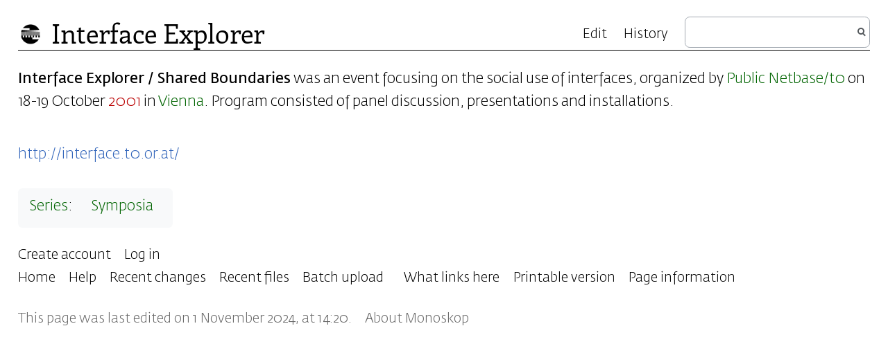

--- FILE ---
content_type: text/html; charset=UTF-8
request_url: https://monoskop.org/Interface_Explorer
body_size: 9694
content:
<!DOCTYPE html>
<html class="client-nojs" lang="en" dir="ltr">
<head>
<meta charset="UTF-8"/>
<title>Interface Explorer - Monoskop</title>
<script>document.documentElement.className = document.documentElement.className.replace( /(^|\s)client-nojs(\s|$)/, "$1client-js$2" );</script>
<script>(window.RLQ=window.RLQ||[]).push(function(){mw.config.set({"wgCanonicalNamespace":"","wgCanonicalSpecialPageName":false,"wgNamespaceNumber":0,"wgPageName":"Interface_Explorer","wgTitle":"Interface Explorer","wgCurRevisionId":130459,"wgRevisionId":130459,"wgArticleId":1396,"wgIsArticle":true,"wgIsRedirect":false,"wgAction":"view","wgUserName":null,"wgUserGroups":["*"],"wgCategories":["Symposia"],"wgBreakFrames":false,"wgPageContentLanguage":"en","wgPageContentModel":"wikitext","wgSeparatorTransformTable":["",""],"wgDigitTransformTable":["",""],"wgDefaultDateFormat":"dmy","wgMonthNames":["","January","February","March","April","May","June","July","August","September","October","November","December"],"wgMonthNamesShort":["","Jan","Feb","Mar","Apr","May","Jun","Jul","Aug","Sep","Oct","Nov","Dec"],"wgRelevantPageName":"Interface_Explorer","wgRelevantArticleId":1396,"wgRequestId":"5c5d51a4aaa16a81e7a741ab","wgCSPNonce":false,"wgIsProbablyEditable":true,"wgRelevantPageIsProbablyEditable":true,"wgRestrictionEdit":[],"wgRestrictionMove":[],"wgMediaViewerOnClick":true,"wgMediaViewerEnabledByDefault":true,"wgPageFormsTargetName":null,"wgPageFormsAutocompleteValues":[],"wgPageFormsAutocompleteOnAllChars":false,"wgPageFormsFieldProperties":[],"wgPageFormsCargoFields":[],"wgPageFormsDependentFields":[],"wgPageFormsCalendarValues":[],"wgPageFormsCalendarParams":[],"wgPageFormsCalendarHTML":null,"wgPageFormsGridValues":[],"wgPageFormsGridParams":[],"wgPageFormsContLangYes":null,"wgPageFormsContLangNo":null,"wgPageFormsContLangMonths":[],"wgPageFormsHeightForMinimizingInstances":800,"wgPageFormsShowOnSelect":[],"wgPageFormsScriptPath":"/extensions/PageForms","edgValues":[],"wgPageFormsEDSettings":null,"wgAmericanDates":false,"simpleBatchUploadMaxFilesPerBatch":{"*":1000}});mw.loader.state({"site.styles":"ready","noscript":"ready","user.styles":"ready","user":"ready","user.options":"ready","user.tokens":"loading","mediawiki.legacy.shared":"ready","mediawiki.legacy.commonPrint":"ready","ext.smw.style":"ready","ext.smw.tooltip.styles":"ready","skins.vector.styles.responsive":"ready","mediawiki.skinning.interface":"ready","skins.vector.styles":"ready"});mw.loader.implement("user.tokens@0tffind",function($,jQuery,require,module){/*@nomin*/mw.user.tokens.set({"editToken":"+\\","patrolToken":"+\\","watchToken":"+\\","csrfToken":"+\\"});
});RLPAGEMODULES=["ext.smw.style","ext.smw.tooltips","site","mediawiki.page.startup","mediawiki.page.ready","mediawiki.searchSuggest","skins.vector.js"];mw.loader.load(RLPAGEMODULES);});</script>
<link rel="stylesheet" href="/load.php?lang=en&amp;modules=ext.smw.style%7Cext.smw.tooltip.styles&amp;only=styles&amp;skin=vector"/>
<link rel="stylesheet" href="/load.php?lang=en&amp;modules=mediawiki.legacy.commonPrint%2Cshared%7Cmediawiki.skinning.interface%7Cskins.vector.styles%7Cskins.vector.styles.responsive&amp;only=styles&amp;skin=vector"/>
<script async="" src="/load.php?lang=en&amp;modules=startup&amp;only=scripts&amp;skin=vector"></script>
<meta name="ResourceLoaderDynamicStyles" content=""/>
<link rel="stylesheet" href="/load.php?lang=en&amp;modules=site.styles&amp;only=styles&amp;skin=vector"/>
<meta name="generator" content="MediaWiki 1.33.0"/>
<meta name="description" content="Wiki for Arts and Studies"/>
<meta name="keywords" content="art, media, humanities, culture, cultural techniques, technology, media technology, media art, media culture, sound, music, electroacoustic music, computer art, film, experimental film, video, video art, constructivism, futurism, dada, kinetic art, light art, photography, theory, media theory, art theory, new media art, computing, cybernetics, history, art history, digital humanities, media archaeology, wiki, open access"/>
<meta name="viewport" content="width=device-width, initial-scale=1"/>
<link rel="me" href="https://post.lurk.org/@monoskop"/>
<link rel="alternate" type="application/rdf+xml" title="Interface Explorer" href="/index.php?title=Special:ExportRDF/Interface_Explorer&amp;xmlmime=rdf"/>
<link rel="alternate" type="application/x-wiki" title="Edit" href="/index.php?title=Interface_Explorer&amp;action=edit"/>
<link rel="edit" title="Edit" href="/index.php?title=Interface_Explorer&amp;action=edit"/>
<link rel="shortcut icon" href="/favicon.ico"/>
<link rel="search" type="application/opensearchdescription+xml" href="/opensearch_desc.php" title="Monoskop (en)"/>
<link rel="EditURI" type="application/rsd+xml" href="https://monoskop.org/api.php?action=rsd"/>
<script src='//monoskop.org/extensions/html5media/html5media.min.1.2.2.js'></script>
<!--[if lt IE 9]><script src="/load.php?lang=en&amp;modules=html5shiv&amp;only=scripts&amp;skin=vector&amp;sync=1"></script><![endif]-->
</head>
<body class="mediawiki ltr sitedir-ltr mw-hide-empty-elt ns-0 ns-subject mw-editable page-Interface_Explorer rootpage-Interface_Explorer skin-vector action-view">
<div id="mw-page-base" class="noprint"></div>
<div id="mw-head-base" class="noprint"></div>
<div id="content" class="mw-body" role="main">
	<a id="top"></a>
	
	<div class="mw-indicators mw-body-content">
</div>

	<h1 id="firstHeading" class="firstHeading" lang="en">Interface Explorer</h1>
	
	<div id="bodyContent" class="mw-body-content">
		<div id="siteSub" class="noprint">From Monoskop</div>
		<div id="contentSub"></div>
		
		
		
		<div id="jump-to-nav"></div>
		<a class="mw-jump-link" href="#mw-head">Jump to navigation</a>
		<a class="mw-jump-link" href="#p-search">Jump to search</a>
		<div id="mw-content-text" lang="en" dir="ltr" class="mw-content-ltr"><div class="mw-parser-output"><p><b>Interface Explorer / Shared Boundaries</b> was an event focusing on the social use of interfaces, organized by <a href="/Public_Netbase/t0" title="Public Netbase/t0">Public Netbase/t0</a> on 18-19 October <a href="/index.php?title=2001&amp;action=edit&amp;redlink=1" class="new" title="2001 (page does not exist)">2001</a> in <a href="/Vienna" title="Vienna">Vienna</a>. Program consisted of panel discussion, presentations and installations.
</p><p><br />
<a rel="nofollow" class="external free" href="http://interface.t0.or.at/">http://interface.t0.or.at/</a>
</p>
<!-- 
NewPP limit report
Cached time: 20251115234108
Cache expiry: 86400
Dynamic content: false
[SMW] In‐text annotation parser time: 0.002 seconds
CPU time usage: 0.025 seconds
Real time usage: 0.027 seconds
Preprocessor visited node count: 1/1000000
Preprocessor generated node count: 4/1000000
Post‐expand include size: 0/2097152 bytes
Template argument size: 0/2097152 bytes
Highest expansion depth: 1/40
Expensive parser function count: 0/100
Unstrip recursion depth: 0/20
Unstrip post‐expand size: 0/5000000 bytes
-->
<!--
Transclusion expansion time report (%,ms,calls,template)
100.00%    0.000      1 -total
-->

<!-- Saved in parser cache with key monoskop:pcache:idhash:1396-0!canonical and timestamp 20251115234108 and revision id 130459
 -->
</div></div>
		
		<div class="printfooter">Retrieved from "<a dir="ltr" href="https://monoskop.org/index.php?title=Interface_Explorer&amp;oldid=130459">https://monoskop.org/index.php?title=Interface_Explorer&amp;oldid=130459</a>"</div>
		
		<div id="catlinks" class="catlinks" data-mw="interface"><div id="mw-normal-catlinks" class="mw-normal-catlinks"><a href="/Contents" class="mw-redirect" title="Contents">Series</a>: <ul><li><a href="/Series:Symposia" class="mw-redirect" title="Series:Symposia">Symposia</a></li></ul></div></div>
		
		<div class="visualClear"></div>
		
	</div>
</div>

		<div id="mw-navigation">
			<h2>Navigation menu</h2>
			<div id="mw-head">
									<div id="p-personal" role="navigation" aria-labelledby="p-personal-label">
						<h3 id="p-personal-label">Personal tools</h3>
						<ul>
							<li id="pt-anonuserpage">Not logged in</li><li id="pt-anontalk"><a href="/Special:MyTalk" title="Discussion about edits from this IP address [n]" accesskey="n">Talk</a></li><li id="pt-anoncontribs"><a href="/Special:MyContributions" title="A list of edits made from this IP address [y]" accesskey="y">Contributions</a></li><li id="pt-createaccount"><a href="/index.php?title=Special:CreateAccount&amp;returnto=Interface+Explorer" title="You are encouraged to create an account and log in; however, it is not mandatory">Create account</a></li><li id="pt-login"><a href="/index.php?title=Special:UserLogin&amp;returnto=Interface+Explorer" title="You are encouraged to log in; however, it is not mandatory [o]" accesskey="o">Log in</a></li>						</ul>
					</div>
									<div id="left-navigation">
										<div id="p-namespaces" role="navigation" class="vectorTabs" aria-labelledby="p-namespaces-label">
						<h3 id="p-namespaces-label">Namespaces</h3>
						<ul>
							<li id="ca-nstab-main" class="selected"><span><a href="/Interface_Explorer" title="View the content page [c]" accesskey="c">Page</a></span></li><li id="ca-talk" class="new"><span><a href="/index.php?title=Talk:Interface_Explorer&amp;action=edit&amp;redlink=1" rel="discussion" title="Discussion about the content page (page does not exist) [t]" accesskey="t">Discussion</a></span></li>						</ul>
					</div>
										<div id="p-variants" role="navigation" class="vectorMenu emptyPortlet" aria-labelledby="p-variants-label">
												<input type="checkbox" class="vectorMenuCheckbox" aria-labelledby="p-variants-label" />
						<h3 id="p-variants-label">
							<span>Variants</span>
						</h3>
						<ul class="menu">
													</ul>
					</div>
									</div>
				<div id="right-navigation">
										<div id="p-views" role="navigation" class="vectorTabs" aria-labelledby="p-views-label">
						<h3 id="p-views-label">Views</h3>
						<ul>
							<li id="ca-view" class="selected"><span><a href="/Interface_Explorer">Read</a></span></li><li id="ca-edit"><span><a href="/index.php?title=Interface_Explorer&amp;action=edit" title="Edit this page [e]" accesskey="e">Edit</a></span></li><li id="ca-history"><span><a href="/index.php?title=Interface_Explorer&amp;action=history" title="Past revisions of this page [h]" accesskey="h">History</a></span></li>						</ul>
					</div>
										<div id="p-cactions" role="navigation" class="vectorMenu emptyPortlet" aria-labelledby="p-cactions-label">
						<input type="checkbox" class="vectorMenuCheckbox" aria-labelledby="p-cactions-label" />
						<h3 id="p-cactions-label"><span>More</span></h3>
						<ul class="menu">
													</ul>
					</div>
										<div id="p-search" role="search">
						<h3>
							<label for="searchInput">Search</label>
						</h3>
						<form action="/index.php" id="searchform">
							<div id="simpleSearch">
								<input type="search" name="search" placeholder="" title="Search Monoskop [f]" accesskey="f" id="searchInput"/><input type="hidden" value="Special:Search" name="title"/><input type="submit" name="fulltext" value="Search" title="Search the pages for this text" id="mw-searchButton" class="searchButton mw-fallbackSearchButton"/><input type="submit" name="go" value="⏎" title="Go to a page with this exact name if it exists" id="searchButton" class="searchButton"/>							</div>
						</form>
					</div>
									</div>
			</div>
			<div id="mw-panel">
				<div id="p-logo" role="banner"><a class="mw-wiki-logo" href="/Monoskop" title="Visit the main page"></a></div>
						<div class="portal" role="navigation" id="p-navigation" aria-labelledby="p-navigation-label">
			<h3 id="p-navigation-label">Navigation</h3>
			<div class="body">
								<ul>
					<li id="n-Home"><a href="/Monoskop">Home</a></li><li id="n-Help"><a href="/Monoskop:Help" title="The place to find out">Help</a></li><li id="n-recentchanges"><a href="/Special:RecentChanges/limit%3D150" title="A list of recent changes in the wiki [r]" accesskey="r">Recent changes</a></li><li id="n-Recent-files"><a href="/Files">Recent files</a></li><li id="n-Batch-upload"><a href="/Special:BatchUpload">Batch upload</a></li>				</ul>
							</div>
		</div>
			<div class="portal" role="navigation" id="p-tb" aria-labelledby="p-tb-label">
			<h3 id="p-tb-label">Tools</h3>
			<div class="body">
								<ul>
					<li id="t-whatlinkshere"><a href="/Special:WhatLinksHere/Interface_Explorer" title="A list of all wiki pages that link here [j]" accesskey="j">What links here</a></li><li id="t-recentchangeslinked"><a href="/Special:RecentChangesLinked/Interface_Explorer" rel="nofollow" title="Recent changes in pages linked from this page [k]" accesskey="k">Related changes</a></li><li id="t-specialpages"><a href="/Special:SpecialPages" title="A list of all special pages [q]" accesskey="q">Special pages</a></li><li id="t-print"><a href="/index.php?title=Interface_Explorer&amp;printable=yes" rel="alternate" title="Printable version of this page [p]" accesskey="p">Printable version</a></li><li id="t-permalink"><a href="/index.php?title=Interface_Explorer&amp;oldid=130459" title="Permanent link to this revision of the page">Permanent link</a></li><li id="t-info"><a href="/index.php?title=Interface_Explorer&amp;action=info" title="More information about this page">Page information</a></li><li id="t-smwbrowselink"><a href="/Special:Browse/:Interface-5FExplorer" rel="search">Browse bases</a></li>				</ul>
							</div>
		</div>
				</div>
		</div>
				<div id="footer" role="contentinfo">
						<ul id="footer-info">
								<li id="footer-info-lastmod"> This page was last edited on 1 November 2024, at 14:20.</li>
							</ul>
						<ul id="footer-places">
								<li id="footer-places-privacy"><a href="/Monoskop:Privacy_policy" title="Monoskop:Privacy policy">Privacy policy</a></li>
								<li id="footer-places-about"><a href="/Monoskop:About" class="mw-redirect" title="Monoskop:About">About Monoskop</a></li>
								<li id="footer-places-disclaimer"><a href="/Monoskop:General_disclaimer" title="Monoskop:General disclaimer">Disclaimers</a></li>
							</ul>
										<ul id="footer-icons" class="noprint">
										<li id="footer-poweredbyico">
						<a href="//www.mediawiki.org/"><img src="/resources/assets/poweredby_mediawiki_88x31.png" alt="Powered by MediaWiki" srcset="/resources/assets/poweredby_mediawiki_132x47.png 1.5x, /resources/assets/poweredby_mediawiki_176x62.png 2x" width="88" height="31"/></a><a href="https://www.semantic-mediawiki.org/wiki/Semantic_MediaWiki"><img src="[data-uri]" alt="Powered by Semantic MediaWiki" width="88" height="31"/></a>					</li>
									</ul>
						<div style="clear: both;"></div>
		</div>
		

<script>
document.getElementById('toctogglecheckbox').click()
</script>

<script>(window.RLQ=window.RLQ||[]).push(function(){mw.config.set({"wgPageParseReport":{"smw":{"limitreport-intext-parsertime":0.002},"limitreport":{"cputime":"0.025","walltime":"0.027","ppvisitednodes":{"value":1,"limit":1000000},"ppgeneratednodes":{"value":4,"limit":1000000},"postexpandincludesize":{"value":0,"limit":2097152},"templateargumentsize":{"value":0,"limit":2097152},"expansiondepth":{"value":1,"limit":40},"expensivefunctioncount":{"value":0,"limit":100},"unstrip-depth":{"value":0,"limit":20},"unstrip-size":{"value":0,"limit":5000000},"timingprofile":["100.00%    0.000      1 -total"]},"cachereport":{"timestamp":"20251115234108","ttl":86400,"transientcontent":false}}});mw.config.set({"wgBackendResponseTime":203});});</script>
</body>
</html>


--- FILE ---
content_type: text/javascript; charset=utf-8
request_url: https://monoskop.org/load.php?lang=en&modules=startup&only=scripts&skin=vector
body_size: 15969
content:
function isCompatible(str){var ua=str||navigator.userAgent;return!!((function(){'use strict';return!this&&Function.prototype.bind&&window.JSON;}())&&'querySelector'in document&&'localStorage'in window&&'addEventListener'in window&&!ua.match(/MSIE 10|webOS\/1\.[0-4]|SymbianOS|Series60|NetFront|Opera Mini|S40OviBrowser|MeeGo|Android.+Glass|^Mozilla\/5\.0 .+ Gecko\/$|googleweblight|PLAYSTATION|PlayStation/));}if(!isCompatible()){document.documentElement.className=document.documentElement.className.replace(/(^|\s)client-js(\s|$)/,'$1client-nojs$2');while(window.NORLQ&&window.NORLQ[0]){window.NORLQ.shift()();}window.NORLQ={push:function(fn){fn();}};window.RLQ={push:function(){}};}else{if(window.performance&&performance.mark){performance.mark('mwStartup');}(function(){'use strict';var mw,StringSet,log,hasOwn=Object.prototype.hasOwnProperty;function fnv132(str){var hash=0x811C9DC5,i=0;for(;i<str.length;i++){hash+=(hash<<1)+(hash<<4)+(hash<<7)+(hash<<8)+(hash<<24);hash^=str.charCodeAt(i);}hash
=(hash>>>0).toString(36);while(hash.length<7){hash='0'+hash;}return hash;}function defineFallbacks(){StringSet=window.Set||function(){var set=Object.create(null);return{add:function(value){set[value]=!0;},has:function(value){return value in set;}};};}function setGlobalMapValue(map,key,value){map.values[key]=value;log.deprecate(window,key,value,map===mw.config&&'Use mw.config instead.');}function logError(topic,data){var msg,e=data.exception,console=window.console;if(console&&console.log){msg=(e?'Exception':'Error')+' in '+data.source+(data.module?' in module '+data.module:'')+(e?':':'.');console.log(msg);if(e&&console.warn){console.warn(e);}}}function Map(global){this.values=Object.create(null);if(global===true){this.set=function(selection,value){var s;if(arguments.length>1){if(typeof selection==='string'){setGlobalMapValue(this,selection,value);return true;}}else if(typeof selection==='object'){for(s in selection){setGlobalMapValue(this,s,selection[s]);}return true;}return false;};}
}Map.prototype={constructor:Map,get:function(selection,fallback){var results,i;fallback=arguments.length>1?fallback:null;if(Array.isArray(selection)){results={};for(i=0;i<selection.length;i++){if(typeof selection[i]==='string'){results[selection[i]]=selection[i]in this.values?this.values[selection[i]]:fallback;}}return results;}if(typeof selection==='string'){return selection in this.values?this.values[selection]:fallback;}if(selection===undefined){results={};for(i in this.values){results[i]=this.values[i];}return results;}return fallback;},set:function(selection,value){var s;if(arguments.length>1){if(typeof selection==='string'){this.values[selection]=value;return true;}}else if(typeof selection==='object'){for(s in selection){this.values[s]=selection[s];}return true;}return false;},exists:function(selection){var i;if(Array.isArray(selection)){for(i=0;i<selection.length;i++){if(typeof selection[i]!=='string'||!(selection[i]in this.values)){return false;}}return true;}return typeof selection
==='string'&&selection in this.values;}};defineFallbacks();log=(function(){var log=function(){},console=window.console;log.warn=console&&console.warn?Function.prototype.bind.call(console.warn,console):function(){};log.error=console&&console.error?Function.prototype.bind.call(console.error,console):function(){};log.deprecate=function(obj,key,val,msg,logName){var stacks;function maybeLog(){var name=logName||key,trace=new Error().stack;if(!stacks){stacks=new StringSet();}if(!stacks.has(trace)){stacks.add(trace);if(logName||obj===window){mw.track('mw.deprecate',name);}mw.log.warn('Use of "'+name+'" is deprecated.'+(msg?' '+msg:''));}}try{Object.defineProperty(obj,key,{configurable:!0,enumerable:!0,get:function(){maybeLog();return val;},set:function(newVal){maybeLog();val=newVal;}});}catch(err){obj[key]=val;}};return log;}());mw={redefineFallbacksForTest:function(){if(!window.QUnit){throw new Error('Not allowed');}defineFallbacks();},now:function(){var perf=window.performance,navStart=
perf&&perf.timing&&perf.timing.navigationStart;mw.now=navStart&&perf.now?function(){return navStart+perf.now();}:Date.now;return mw.now();},trackQueue:[],track:function(topic,data){mw.trackQueue.push({topic:topic,timeStamp:mw.now(),data:data});},trackError:function(topic,data){mw.track(topic,data);logError(topic,data);},Map:Map,config:null,libs:{},legacy:{},messages:new Map(),templates:new Map(),log:log,loader:(function(){var registry=Object.create(null),sources=Object.create(null),handlingPendingRequests=!1,pendingRequests=[],queue=[],jobs=[],willPropagate=!1,errorModules=[],baseModules=["jquery","mediawiki.base"],marker=document.querySelector('meta[name="ResourceLoaderDynamicStyles"]'),nextCssBuffer,rAF=window.requestAnimationFrame||setTimeout;function newStyleTag(text,nextNode){var el=document.createElement('style');el.appendChild(document.createTextNode(text));if(nextNode&&nextNode.parentNode){nextNode.parentNode.insertBefore(el,nextNode);}else{document.head.appendChild(el);}
return el;}function flushCssBuffer(cssBuffer){var i;cssBuffer.active=!1;newStyleTag(cssBuffer.cssText,marker);for(i=0;i<cssBuffer.callbacks.length;i++){cssBuffer.callbacks[i]();}}function addEmbeddedCSS(cssText,callback){if(!nextCssBuffer||nextCssBuffer.active===false||cssText.slice(0,'@import'.length)==='@import'){nextCssBuffer={cssText:'',callbacks:[],active:null};}nextCssBuffer.cssText+='\n'+cssText;nextCssBuffer.callbacks.push(callback);if(nextCssBuffer.active===null){nextCssBuffer.active=!0;rAF(flushCssBuffer.bind(null,nextCssBuffer));}}function getCombinedVersion(modules){var hashes=modules.reduce(function(result,module){return result+registry[module].version;},'');return fnv132(hashes);}function allReady(modules){var i=0;for(;i<modules.length;i++){if(mw.loader.getState(modules[i])!=='ready'){return false;}}return true;}function allWithImplicitReady(module){return allReady(registry[module].dependencies)&&(baseModules.indexOf(module)!==-1||allReady(baseModules));}function
anyFailed(modules){var state,i=0;for(;i<modules.length;i++){state=mw.loader.getState(modules[i]);if(state==='error'||state==='missing'){return true;}}return false;}function doPropagation(){var errorModule,baseModuleError,module,i,failed,job,didPropagate=!0;do{didPropagate=!1;while(errorModules.length){errorModule=errorModules.shift();baseModuleError=baseModules.indexOf(errorModule)!==-1;for(module in registry){if(registry[module].state!=='error'&&registry[module].state!=='missing'){if(baseModuleError&&baseModules.indexOf(module)===-1){registry[module].state='error';didPropagate=!0;}else if(registry[module].dependencies.indexOf(errorModule)!==-1){registry[module].state='error';errorModules.push(module);didPropagate=!0;}}}}for(module in registry){if(registry[module].state==='loaded'&&allWithImplicitReady(module)){execute(module);didPropagate=!0;}}for(i=0;i<jobs.length;i++){job=jobs[i];failed=anyFailed(job.dependencies);if(failed||allReady(job.dependencies)){jobs.splice(i,1);i
-=1;try{if(failed&&job.error){job.error(new Error('Failed dependencies'),job.dependencies);}else if(!failed&&job.ready){job.ready();}}catch(e){mw.trackError('resourceloader.exception',{exception:e,source:'load-callback'});}didPropagate=!0;}}}while(didPropagate);willPropagate=!1;}function requestPropagation(){if(willPropagate){return;}willPropagate=!0;mw.requestIdleCallback(doPropagation,{timeout:1});}function setAndPropagate(module,state){registry[module].state=state;if(state==='loaded'||state==='ready'||state==='error'||state==='missing'){if(state==='ready'){mw.loader.store.add(module);}else if(state==='error'||state==='missing'){errorModules.push(module);}requestPropagation();}}function sortDependencies(module,resolved,unresolved){var i,skip,deps;if(!(module in registry)){throw new Error('Unknown module: '+module);}if(typeof registry[module].skip==='string'){skip=(new Function(registry[module].skip)());registry[module].skip=!!skip;if(skip){registry[module].dependencies=[];
setAndPropagate(module,'ready');return;}}if(!unresolved){unresolved=new StringSet();}deps=registry[module].dependencies;unresolved.add(module);for(i=0;i<deps.length;i++){if(resolved.indexOf(deps[i])===-1){if(unresolved.has(deps[i])){throw new Error('Circular reference detected: '+module+' -> '+deps[i]);}sortDependencies(deps[i],resolved,unresolved);}}resolved.push(module);}function resolve(modules){var resolved=baseModules.slice(),i=0;for(;i<modules.length;i++){sortDependencies(modules[i],resolved);}return resolved;}function resolveStubbornly(modules){var saved,resolved=baseModules.slice(),i=0;for(;i<modules.length;i++){saved=resolved.slice();try{sortDependencies(modules[i],resolved);}catch(err){resolved=saved;mw.trackError('resourceloader.exception',{exception:err,source:'resolve'});}}return resolved;}function resolveRelativePath(relativePath,basePath){var prefixes,prefix,baseDirParts,relParts=relativePath.match(/^((?:\.\.?\/)+)(.*)$/);if(!relParts){return null;}baseDirParts=basePath.
split('/');baseDirParts.pop();prefixes=relParts[1].split('/');prefixes.pop();while((prefix=prefixes.pop())!==undefined){if(prefix==='..'){baseDirParts.pop();}}return(baseDirParts.length?baseDirParts.join('/')+'/':'')+relParts[2];}function makeRequireFunction(moduleObj,basePath){return function require(moduleName){var fileName,fileContent,result,moduleParam,scriptFiles=moduleObj.script.files;fileName=resolveRelativePath(moduleName,basePath);if(fileName===null){return mw.loader.require(moduleName);}if(!hasOwn.call(scriptFiles,fileName)){throw new Error('Cannot require() undefined file '+fileName);}if(hasOwn.call(moduleObj.packageExports,fileName)){return moduleObj.packageExports[fileName];}fileContent=scriptFiles[fileName];if(typeof fileContent==='function'){moduleParam={exports:{}};fileContent(makeRequireFunction(moduleObj,fileName),moduleParam);result=moduleParam.exports;}else{result=fileContent;}moduleObj.packageExports[fileName]=result;return result;};}function addScript(src,callback
){var script=document.createElement('script');script.src=src;script.onload=script.onerror=function(){if(script.parentNode){script.parentNode.removeChild(script);}if(callback){callback();callback=null;}};document.head.appendChild(script);}function queueModuleScript(src,moduleName,callback){pendingRequests.push(function(){if(moduleName!=='jquery'){window.require=mw.loader.require;window.module=registry[moduleName].module;}addScript(src,function(){delete window.module;callback();if(pendingRequests[0]){pendingRequests.shift()();}else{handlingPendingRequests=!1;}});});if(!handlingPendingRequests&&pendingRequests[0]){handlingPendingRequests=!0;pendingRequests.shift()();}}function addLink(media,url){var el=document.createElement('link');el.rel='stylesheet';if(media&&media!=='all'){el.media=media;}el.href=url;if(marker&&marker.parentNode){marker.parentNode.insertBefore(el,marker);}else{document.head.appendChild(el);}}function domEval(code){var script=document.createElement('script');if(mw
.config.get('wgCSPNonce')!==false){script.nonce=mw.config.get('wgCSPNonce');}script.text=code;document.head.appendChild(script);script.parentNode.removeChild(script);}function enqueue(dependencies,ready,error){if(allReady(dependencies)){if(ready!==undefined){ready();}return;}if(anyFailed(dependencies)){if(error!==undefined){error(new Error('One or more dependencies failed to load'),dependencies);}return;}if(ready!==undefined||error!==undefined){jobs.push({dependencies:dependencies.filter(function(module){var state=registry[module].state;return state==='registered'||state==='loaded'||state==='loading'||state==='executing';}),ready:ready,error:error});}dependencies.forEach(function(module){if(registry[module].state==='registered'&&queue.indexOf(module)===-1){if(registry[module].group==='private'){setAndPropagate(module,'error');}else{queue.push(module);}}});mw.loader.work();}function execute(module){var key,value,media,i,urls,cssHandle,siteDeps,siteDepErr,runScript,cssPending=0;if(
registry[module].state!=='loaded'){throw new Error('Module in state "'+registry[module].state+'" may not be executed: '+module);}registry[module].state='executing';runScript=function(){var script,markModuleReady,nestedAddScript,mainScript;script=registry[module].script;markModuleReady=function(){setAndPropagate(module,'ready');};nestedAddScript=function(arr,callback,i){if(i>=arr.length){callback();return;}queueModuleScript(arr[i],module,function(){nestedAddScript(arr,callback,i+1);});};try{if(Array.isArray(script)){nestedAddScript(script,markModuleReady,0);}else if(typeof script==='function'||(typeof script==='object'&&script!==null)){if(typeof script==='function'){if(module==='jquery'){script();}else{script(window.$,window.$,mw.loader.require,registry[module].module);}}else{mainScript=script.files[script.main];if(typeof mainScript!=='function'){throw new Error('Main file '+script.main+' in module '+module+' must be of type function, found '+typeof mainScript);}mainScript(
makeRequireFunction(registry[module],script.main),registry[module].module);}markModuleReady();}else if(typeof script==='string'){domEval(script);markModuleReady();}else{markModuleReady();}}catch(e){setAndPropagate(module,'error');mw.trackError('resourceloader.exception',{exception:e,module:module,source:'module-execute'});}};if(registry[module].messages){mw.messages.set(registry[module].messages);}if(registry[module].templates){mw.templates.set(module,registry[module].templates);}cssHandle=function(){cssPending++;return function(){var runScriptCopy;cssPending--;if(cssPending===0){runScriptCopy=runScript;runScript=undefined;runScriptCopy();}};};if(registry[module].style){for(key in registry[module].style){value=registry[module].style[key];media=undefined;if(key!=='url'&&key!=='css'){if(typeof value==='string'){addEmbeddedCSS(value,cssHandle());}else{media=key;key='bc-url';}}if(Array.isArray(value)){for(i=0;i<value.length;i++){if(key==='bc-url'){addLink(media,value[i]);}else if(key===
'css'){addEmbeddedCSS(value[i],cssHandle());}}}else if(typeof value==='object'){for(media in value){urls=value[media];for(i=0;i<urls.length;i++){addLink(media,urls[i]);}}}}}if(module==='user'){try{siteDeps=resolve(['site']);}catch(e){siteDepErr=e;runScript();}if(siteDepErr===undefined){enqueue(siteDeps,runScript,runScript);}}else if(cssPending===0){runScript();}}function sortQuery(o){var key,sorted={},a=[];for(key in o){a.push(key);}a.sort();for(key=0;key<a.length;key++){sorted[a[key]]=o[a[key]];}return sorted;}function buildModulesString(moduleMap){var p,prefix,str=[],list=[];function restore(suffix){return p+suffix;}for(prefix in moduleMap){p=prefix===''?'':prefix+'.';str.push(p+moduleMap[prefix].join(','));list.push.apply(list,moduleMap[prefix].map(restore));}return{str:str.join('|'),list:list};}function resolveIndexedDependencies(modules){var i,j,deps;function resolveIndex(dep){return typeof dep==='number'?modules[dep][0]:dep;}for(i=0;i<modules.length;i++){deps=modules[i][2];if(
deps){for(j=0;j<deps.length;j++){deps[j]=resolveIndex(deps[j]);}}}}function makeQueryString(params){return Object.keys(params).map(function(key){return encodeURIComponent(key)+'='+encodeURIComponent(params[key]);}).join('&');}function batchRequest(batch){var reqBase,splits,b,bSource,bGroup,source,group,i,modules,sourceLoadScript,currReqBase,currReqBaseLength,moduleMap,currReqModules,l,lastDotIndex,prefix,suffix,bytesAdded;function doRequest(){var query=Object.create(currReqBase),packed=buildModulesString(moduleMap);query.modules=packed.str;query.version=getCombinedVersion(packed.list);query=sortQuery(query);addScript(sourceLoadScript+'?'+makeQueryString(query));}if(!batch.length){return;}batch.sort();reqBase={skin:mw.config.get('skin'),lang:mw.config.get('wgUserLanguage'),debug:mw.config.get('debug')};splits=Object.create(null);for(b=0;b<batch.length;b++){bSource=registry[batch[b]].source;bGroup=registry[batch[b]].group;if(!splits[bSource]){splits[bSource]=Object.create(null);}if(!
splits[bSource][bGroup]){splits[bSource][bGroup]=[];}splits[bSource][bGroup].push(batch[b]);}for(source in splits){sourceLoadScript=sources[source];for(group in splits[source]){modules=splits[source][group];currReqBase=Object.create(reqBase);if(group==='user'&&mw.config.get('wgUserName')!==null){currReqBase.user=mw.config.get('wgUserName');}currReqBaseLength=makeQueryString(currReqBase).length+25;l=currReqBaseLength;moduleMap=Object.create(null);currReqModules=[];for(i=0;i<modules.length;i++){lastDotIndex=modules[i].lastIndexOf('.');prefix=modules[i].substr(0,lastDotIndex);suffix=modules[i].slice(lastDotIndex+1);bytesAdded=moduleMap[prefix]?suffix.length+3:modules[i].length+3;if(currReqModules.length&&l+bytesAdded>mw.loader.maxQueryLength){doRequest();l=currReqBaseLength;moduleMap=Object.create(null);currReqModules=[];mw.track('resourceloader.splitRequest',{maxQueryLength:mw.loader.maxQueryLength});}if(!moduleMap[prefix]){moduleMap[prefix]=[];}l+=bytesAdded;moduleMap[prefix].push(
suffix);currReqModules.push(modules[i]);}if(currReqModules.length){doRequest();}}}}function asyncEval(implementations,cb){if(!implementations.length){return;}mw.requestIdleCallback(function(){try{domEval(implementations.join(';'));}catch(err){cb(err);}});}function getModuleKey(module){return module in registry?(module+'@'+registry[module].version):null;}function splitModuleKey(key){var index=key.indexOf('@');if(index===-1){return{name:key,version:''};}return{name:key.slice(0,index),version:key.slice(index+1)};}function registerOne(module,version,dependencies,group,source,skip){if(module in registry){throw new Error('module already registered: '+module);}registry[module]={module:{exports:{}},packageExports:{},version:String(version||''),dependencies:dependencies||[],group:typeof group==='string'?group:null,source:typeof source==='string'?source:'local',state:'registered',skip:typeof skip==='string'?skip:null};}return{moduleRegistry:registry,maxQueryLength:2000,addStyleTag:newStyleTag,
enqueue:enqueue,resolve:resolve,work:function(){var implementations,sourceModules,batch=[],q=0;for(;q<queue.length;q++){if(queue[q]in registry&&registry[queue[q]].state==='registered'){if(batch.indexOf(queue[q])===-1){batch.push(queue[q]);registry[queue[q]].state='loading';}}}queue=[];if(!batch.length){return;}mw.loader.store.init();if(mw.loader.store.enabled){implementations=[];sourceModules=[];batch=batch.filter(function(module){var implementation=mw.loader.store.get(module);if(implementation){implementations.push(implementation);sourceModules.push(module);return false;}return true;});asyncEval(implementations,function(err){var failed;mw.loader.store.stats.failed++;mw.loader.store.clear();mw.trackError('resourceloader.exception',{exception:err,source:'store-eval'});failed=sourceModules.filter(function(module){return registry[module].state==='loading';});batchRequest(failed);});}batchRequest(batch);},addSource:function(ids){var id;for(id in ids){if(id in sources){throw new Error(
'source already registered: '+id);}sources[id]=ids[id];}},register:function(modules){var i;if(typeof modules==='object'){resolveIndexedDependencies(modules);for(i=0;i<modules.length;i++){registerOne.apply(null,modules[i]);}}else{registerOne.apply(null,arguments);}},implement:function(module,script,style,messages,templates){var split=splitModuleKey(module),name=split.name,version=split.version;if(!(name in registry)){mw.loader.register(name);}if(registry[name].script!==undefined){throw new Error('module already implemented: '+name);}if(version){registry[name].version=version;}registry[name].script=script||null;registry[name].style=style||null;registry[name].messages=messages||null;registry[name].templates=templates||null;if(registry[name].state!=='error'&&registry[name].state!=='missing'){setAndPropagate(name,'loaded');}},load:function(modules,type){var filtered,l;if(typeof modules==='string'){if(/^(https?:)?\/?\//.test(modules)){if(type==='text/css'){l=document.createElement('link');l.
rel='stylesheet';l.href=modules;document.head.appendChild(l);return;}if(type==='text/javascript'||type===undefined){addScript(modules);return;}throw new Error('type must be text/css or text/javascript, found '+type);}modules=[modules];}filtered=modules.filter(function(module){var state=mw.loader.getState(module);return state!=='error'&&state!=='missing';});filtered=resolveStubbornly(filtered);enqueue(filtered,undefined,undefined);},state:function(states){var module,state;for(module in states){state=states[module];if(!(module in registry)){mw.loader.register(module);}setAndPropagate(module,state);}},getVersion:function(module){return module in registry?registry[module].version:null;},getState:function(module){return module in registry?registry[module].state:null;},getModuleNames:function(){return Object.keys(registry);},require:function(moduleName){var state=mw.loader.getState(moduleName);if(state!=='ready'){throw new Error('Module "'+moduleName+'" is not loaded');}return registry[
moduleName].module.exports;},store:{enabled:null,MODULE_SIZE_MAX:100*1000,items:{},queue:[],stats:{hits:0,misses:0,expired:0,failed:0},toJSON:function(){return{items:mw.loader.store.items,vary:mw.loader.store.getVary()};},getStoreKey:function(){return'MediaWikiModuleStore:'+mw.config.get('wgDBname');},getVary:function(){return mw.config.get('skin')+':'+mw.config.get('wgResourceLoaderStorageVersion')+':'+mw.config.get('wgUserLanguage');},init:function(){var raw,data;if(this.enabled!==null){return;}if(/Firefox/.test(navigator.userAgent)||!mw.config.get('wgResourceLoaderStorageEnabled')){this.clear();this.enabled=!1;return;}if(mw.config.get('debug')){this.enabled=!1;return;}try{raw=localStorage.getItem(this.getStoreKey());this.enabled=!0;data=JSON.parse(raw);if(data&&typeof data.items==='object'&&data.vary===this.getVary()){this.items=data.items;return;}}catch(e){}if(raw===undefined){this.enabled=!1;}},get:function(module){var key;if(!this.enabled){return false;}key=
getModuleKey(module);if(key in this.items){this.stats.hits++;return this.items[key];}this.stats.misses++;return false;},add:function(module){if(!this.enabled){return;}this.queue.push(module);this.requestUpdate();},set:function(module){var key,args,src,encodedScript,descriptor=mw.loader.moduleRegistry[module];key=getModuleKey(module);if(key in this.items||!descriptor||descriptor.state!=='ready'||!descriptor.version||descriptor.group==='private'||descriptor.group==='user'||[descriptor.script,descriptor.style,descriptor.messages,descriptor.templates].indexOf(undefined)!==-1){return;}try{if(typeof descriptor.script==='function'){encodedScript=String(descriptor.script);}else if(typeof descriptor.script==='object'&&descriptor.script&&!Array.isArray(descriptor.script)){encodedScript='{'+'main:'+JSON.stringify(descriptor.script.main)+','+'files:{'+Object.keys(descriptor.script.files).map(function(key){var value=descriptor.script.files[key];return JSON.stringify(key)+':'+(typeof value===
'function'?value:JSON.stringify(value));}).join(',')+'}}';}else{encodedScript=JSON.stringify(descriptor.script);}args=[JSON.stringify(key),encodedScript,JSON.stringify(descriptor.style),JSON.stringify(descriptor.messages),JSON.stringify(descriptor.templates)];}catch(e){mw.trackError('resourceloader.exception',{exception:e,source:'store-localstorage-json'});return;}src='mw.loader.implement('+args.join(',')+');';if(src.length>this.MODULE_SIZE_MAX){return;}this.items[key]=src;},prune:function(){var key,module;for(key in this.items){module=key.slice(0,key.indexOf('@'));if(getModuleKey(module)!==key){this.stats.expired++;delete this.items[key];}else if(this.items[key].length>this.MODULE_SIZE_MAX){delete this.items[key];}}},clear:function(){this.items={};try{localStorage.removeItem(this.getStoreKey());}catch(e){}},requestUpdate:(function(){var hasPendingWrites=!1;function flushWrites(){var data,key;mw.loader.store.prune();while(mw.loader.store.queue.length){mw.loader.store.set(mw.loader.
store.queue.shift());}key=mw.loader.store.getStoreKey();try{localStorage.removeItem(key);data=JSON.stringify(mw.loader.store);localStorage.setItem(key,data);}catch(e){mw.trackError('resourceloader.exception',{exception:e,source:'store-localstorage-update'});}hasPendingWrites=!1;}function onTimeout(){mw.requestIdleCallback(flushWrites);}return function(){if(!hasPendingWrites){hasPendingWrites=!0;setTimeout(onTimeout,2000);}};}())}};}()),user:{options:new Map(),tokens:new Map()},widgets:{}};window.mw=window.mediaWiki=mw;}());(function(){var maxBusy=50;mw.requestIdleCallbackInternal=function(callback){setTimeout(function(){var start=mw.now();callback({didTimeout:!1,timeRemaining:function(){return Math.max(0,maxBusy-(mw.now()-start));}});},1);};mw.requestIdleCallback=window.requestIdleCallback?window.requestIdleCallback.bind(window):mw.requestIdleCallbackInternal;}());(function(){mw.config=new mw.Map(true);mw.loader.addSource({"local":"/load.php"});mw.loader.register([[
"skins.vector.styles","17itymd"],["skins.vector.styles.responsive","1qzk5l1"],["skins.vector.js","1va25sr",[191,195]],["ext.cite.styles","1h7fnty"],["ext.cite.a11y","1xr4gfo"],["ext.cite.ux-enhancements","1fpabe3"],["ext.cite.style","03vcvp9"],["ext.confirmEdit.editPreview.ipwhitelist.styles","0loke3f"],["ext.confirmEdit.visualEditor","1g3cjgq"],["ext.confirmEdit.simpleCaptcha","1s1aepv"],["jquery.mousewheel","1n17zej"],["jquery.prpZoom","07w2vuc",[10,204]],["ext.proofreadpage.base","18f1y9x"],["ext.proofreadpage.page","1r8ssr6"],["ext.proofreadpage.page.edit","1iepkoj",[12,19,13,21,11,194,277,419]],["ext.proofreadpage.page.navigation","1fwsng1",[421]],["ext.proofreadpage.article","0fbjta7",[12]],["ext.proofreadpage.index","1he55ha",[400]],["ext.proofreadpage.special.indexpages","17mcwos",[12]],["ext.proofreadpage.icons","0gcc32y"],["ext.proofreadpage.ve.node.pages","0hxk4w3",["ext.visualEditor.mwcore",410]],["ext.proofreadpage.ve.pageTarget.init","13ghd2d"],[
"ext.proofreadpage.ve.pageTarget","06q5gya",[19,"ext.visualEditor.desktopArticleTarget","ext.visualEditor.mwcore",11,419,420]],["mmv","09zgfyb",[174,179,195,196,276,307,28]],["mmv.ui.ondemandshareddependencies","0am30dm",[23,399]],["mmv.ui.download.pane","19vg33x",[362,24]],["mmv.ui.reuse.shareembed","06w5p1e",[24]],["mmv.ui.tipsyDialog","1w4h6dw",[23]],["mmv.bootstrap","06so1d3",[259,366,368,30,396]],["mmv.bootstrap.autostart","1ligw78",[28]],["mmv.head","1ihejqs",[277]],["ext.ReplaceText","0anth25"],["ext.ReplaceTextStyles","194qw52"],["ext.embedVideo","0mff7xx"],["ext.embedVideo-evl","18brlze",[237]],["ext.embedVideo.styles","1m1ti74"],["ext.wikiEditor","02t9nk4",[177,190,191,194,195,203,273,271,310,412,413,414,415,419,233],"ext.wikiEditor"],["ext.wikiEditor.styles","19xd3w4",[],"ext.wikiEditor"],["ext.pageforms.main","123cipg",[45,65,144,58,44,63,237]],["ext.pageforms.browser","041jn6b"],["ext.pageforms.fancybox.jquery1","09z97v3",[39]],["ext.pageforms.fancybox.jquery3","0o860yf",[
39]],["ext.pageforms.fancytree.dep","18g3lb8"],["ext.pageforms.fancytree","1pub4cm",[42,145]],["ext.pageforms.sortable","1k34qag"],["ext.pageforms.autogrow","0m8lth0"],["ext.pageforms.popupformedit","0jt3ngo",[39]],["ext.pageforms.autoedit","0353xtc"],["ext.pageforms.submit","12o1cxy"],["ext.pageforms.collapsible","090c9d3"],["ext.pageforms.imagepreview","0eo0xn8"],["ext.pageforms.checkboxes","0icndnc"],["ext.pageforms.datepicker","10tgllx",[146,38]],["ext.pageforms.timepicker","13o3d6o"],["ext.pageforms.datetimepicker","016bd5x",[52,53]],["ext.pageforms.regexp","10pn2a6",[38]],["ext.pageforms.rating","0upgruh"],["ext.pageforms.simpleupload","1hjjn5u"],["ext.pageforms.select2","0rrz3h8",[64,147,307]],["ext.pageforms.fullcalendar.jquery1","0syf313",[43,58,231]],["ext.pageforms.fullcalendar.jquery3","0lxui6o",[43,58,231]],["ext.pageforms.jsgrid","0gfoqcx",[58,308]],["ext.pageforms.balloon","0aokwlk"],["ext.pageforms.wikieditor","07d4dxs"],["ext.pageforms","16mt28m"],[
"ext.pageforms.editwarning","1402jad",[194,239]],["ext.pageforms.PF_CreateProperty","11jbzv5"],["ext.pageforms.PF_PageSchemas","0qlpzps"],["ext.pageforms.PF_CreateTemplate","0w2knk0"],["ext.pageforms.PF_CreateClass","1flontg"],["ext.pageforms.PF_CreateForm","0h6abh4"],["ext.Iframe","01efszc"],["onoi.qtip.core","0wtarbp"],["onoi.qtip.extended","1xs09io"],["onoi.qtip","07j6l8d",[73]],["onoi.md5","0kk7cqn"],["onoi.blockUI","1mbjf58"],["onoi.rangeslider","1xxeh2u"],["onoi.localForage","15qz69w"],["onoi.blobstore","0d3l9hc",[78]],["onoi.util","1nf6qg0",[75]],["onoi.async","118ftiv"],["onoi.jstorage","06vzqmy"],["onoi.clipboard","12fiede"],["onoi.bootstrap.tab.styles","0irojp4"],["onoi.bootstrap.tab","0ejpzvj"],["onoi.highlight","0n6och2"],["onoi.dataTables.styles","11hvv5m"],["onoi.dataTables.searchHighlight","0hkbo5k",[86]],["onoi.dataTables.responsive","1n6cxwh",[90]],["onoi.dataTables","1wcnjzz",[88]],["ext.SimpleBatchUpload.jquery-file-upload","0i9ajku",[216]],["ext.SimpleBatchUpload",
"0l93k8r",[91,237,307]],["ext.smw","1wa5onj",[100],"ext.smw"],["ext.smw.style","0ewpylw",[],"ext.smw"],["smw.ui","1rv9exj",[93,98],"ext.smw"],["smw.ui.styles","1azj2mz",[],"ext.smw"],["ext.smw.special.style","0ur4g6g",[],"ext.smw"],["jquery.selectmenu","0u3wayj",[99],"ext.smw"],["jquery.selectmenu.styles","1azj2mz",[],"ext.smw"],["ext.jquery.async","1z0slne",[],"ext.smw"],["ext.jquery.jStorage","1ntnedm",[],"ext.smw"],["ext.jquery.md5","14kltqi",[],"ext.smw"],["ext.smw.dataItem","0zn770a",[93,267,276],"ext.smw"],["ext.smw.dataValue","1rbiqnm",[103],"ext.smw"],["ext.smw.data","08modnc",[104],"ext.smw"],["ext.smw.query","1t0ezd3",[93,279],"ext.smw"],["ext.smw.api","0fdpie9",[101,102,105,106],"ext.smw"],["ext.jquery.autocomplete","1jv248p",[],"ext.smw"],["ext.jquery.qtip.styles","0dcmpbq",[],"ext.smw"],["ext.jquery.qtip","0jld9gx",[],"ext.smw"],["ext.smw.tooltip.styles","0w2t5yw",[],"ext.smw"],["ext.smw.tooltip","0ecmsys",[110,93,111],"ext.smw"],["ext.smw.tooltips","07j6l8d",[94,112],
"ext.smw"],["ext.smw.autocomplete","0wrdh0r",[200],"ext.smw"],["ext.smw.purge","0rrkgc4",[],"ext.smw"],["ext.smw.vtabs.styles","0zj9ii4",[],"ext.smw"],["ext.smw.vtabs","0sc4lg0",[],"ext.smw"],["ext.smw.modal.styles","0u2nmqw",[],"ext.smw"],["ext.smw.modal","1hvo9tq",[],"ext.smw"],["smw.special.search.styles","0r8cb87",[],"ext.smw"],["smw.special.search","14wamf3",[95],"ext.smw"],["ext.smw.postproc","1chrbvf",[],"ext.smw"],["ext.jquery.caret","1dxbkl5",[],"ext.smw"],["ext.jquery.atwho","16l8om4",[123],"ext.smw"],["ext.smw.suggester","0t31akc",[124,93],"ext.smw"],["ext.smw.suggester.textInput","0zl0kak",[125],"ext.smw"],["ext.smw.autocomplete.page","1t0kvrf",[108,279],"ext.smw"],["ext.smw.autocomplete.property","1azy97u",[108,279],"ext.smw"],["ext.smw.ask.styles","0oq3371",[],"ext.smw"],["ext.smw.ask","1rc2zce",[129,94,125,112],"ext.smw"],["ext.smw.table.styles","0rqw3xt",[],"ext.smw"],["ext.smw.browse.styles","0gjqbef",[],"ext.smw"],["ext.smw.browse","0gscbne",[94,237],"ext.smw"],[
"ext.smw.browse.autocomplete","07j6l8d",[127,133],"ext.smw"],["ext.smw.admin","0ezj0c6",[237],"ext.smw"],["ext.smw.personal","1wloiul",[112,237],"ext.smw"],["smw.tableprinter.datatable","14t50ab",[106,90],"ext.smw"],["smw.tableprinter.datatable.styles","1u6z7mi",[],"ext.smw"],["ext.smw.deferred.styles","1xdsqjz",[],"ext.smw"],["ext.smw.deferred","0rdjviu",[237,"mediawiki.api.parse",77],"ext.smw"],["ext.smw.page.styles","0q3sd5h",[],"ext.smw"],["smw.property.page","1umow76",[112,237,"mediawiki.api.parse"],"ext.smw"],["smw.content.schema","1yzwzep",[],"ext.smw"],["ext.pageforms.jqui.autocomplete","07j6l8d",[200]],["ext.pageforms.jqui.fancytree.deps","07j6l8d",[208,216]],["ext.pageforms.jqui.datepicker","07j6l8d",[202]],["ext.pageforms.jqui.sortable","07j6l8d",[213]],["ext.pageforms.maps","1hj19p4"],["site","0shdbtc",[150]],["site.styles","0ly63zv",[],"site"],["noscript","0r22l1o",[],"noscript"],["filepage","1yjvhwj"],["user.groups","07j6l8d",[154]],["user","0k1cuul",[],"user"],[
"user.styles","08fimpv",[],"user"],["user.defaults","152rabe"],["user.options","0r5ungb",[156],"private"],["user.tokens","0tffind",[],"private"],["mediawiki.skinning.elements","0iewvwt"],["mediawiki.skinning.content","07aw5nj"],["mediawiki.skinning.interface","1uwi6n5"],["jquery.makeCollapsible.styles","00u5rk0"],["mediawiki.skinning.content.parsoid","0fb1kuv"],["mediawiki.skinning.content.externallinks","1g9wdtx"],["jquery","0gmhg1u"],["mediawiki.base","0cjjt0t",[165]],["mediawiki.legacy.wikibits","05hpy57",[165]],["jquery.accessKeyLabel","1hapo74",[173,262]],["jquery.async","19x5bhh"],["jquery.byteLength","1mvezut",[263]],["jquery.checkboxShiftClick","0m21x1o"],["jquery.chosen","1fhiimf"],["jquery.client","1nc40rm"],["jquery.color","0815wm8",[175]],["jquery.colorUtil","0bi0x56"],["jquery.confirmable","0j8lth7",[307]],["jquery.cookie","12o00nd"],["jquery.form","0aamipo"],["jquery.fullscreen","00p9phm"],["jquery.getAttrs","0bcjlvq"],["jquery.highlightText","0ozekmh",[262]],[
"jquery.hoverIntent","0biveym"],["jquery.i18n","0yrugds",[306]],["jquery.lengthLimit","0tb63qr",[263]],["jquery.makeCollapsible","1pz2hht",[162]],["jquery.mw-jump","1szw96f"],["jquery.qunit","11kof1g"],["jquery.spinner","0bx0qb7"],["jquery.jStorage","0v6nblq"],["jquery.suggestions","1h5cs8k",[181]],["jquery.tabIndex","02mw9ml"],["jquery.tablesorter","1x6t8mg",[193,262,308]],["jquery.tablesorter.styles","1w6pb6v"],["jquery.textSelection","13js4wb",[173]],["jquery.throttle-debounce","06eecyr"],["jquery.tipsy","0lrf0wx"],["jquery.ui.core","0qx9lar",[198],"jquery.ui"],["jquery.ui.core.styles","0fari4b",[],"jquery.ui"],["jquery.ui.accordion","1cc21wd",[197,216],"jquery.ui"],["jquery.ui.autocomplete","0qcao9c",[206],"jquery.ui"],["jquery.ui.button","168uber",[197,216],"jquery.ui"],["jquery.ui.datepicker","18be4vx",[197],"jquery.ui"],["jquery.ui.dialog","1j5ceqe",[201,204,208,210],"jquery.ui"],["jquery.ui.draggable","0g83sq9",[197,207],"jquery.ui"],["jquery.ui.droppable","1wgxv2c",[204],
"jquery.ui"],["jquery.ui.menu","1n2r2an",[197,208,216],"jquery.ui"],["jquery.ui.mouse","0j7j4vi",[216],"jquery.ui"],["jquery.ui.position","0c81it6",[],"jquery.ui"],["jquery.ui.progressbar","1s360q1",[197,216],"jquery.ui"],["jquery.ui.resizable","1f75xdc",[197,207],"jquery.ui"],["jquery.ui.selectable","1dd2njn",[197,207],"jquery.ui"],["jquery.ui.slider","1y6rx93",[197,207],"jquery.ui"],["jquery.ui.sortable","0l8yncv",[197,207],"jquery.ui"],["jquery.ui.tabs","1xp8rtg",[197,216],"jquery.ui"],["jquery.ui.tooltip","0scsytw",[197,208,216],"jquery.ui"],["jquery.ui.widget","0ve45kp",[],"jquery.ui"],["jquery.effects.core","1ag4q78",[],"jquery.ui"],["jquery.effects.blind","14vo2cd",[217],"jquery.ui"],["jquery.effects.bounce","0u0y31f",[217],"jquery.ui"],["jquery.effects.clip","1kvdyfi",[217],"jquery.ui"],["jquery.effects.drop","1xfrk7q",[217],"jquery.ui"],["jquery.effects.explode","1osv93j",[217],"jquery.ui"],["jquery.effects.fade","0ugaykz",[217],"jquery.ui"],["jquery.effects.fold","18b1djz",[
217],"jquery.ui"],["jquery.effects.highlight","12rvk8n",[217],"jquery.ui"],["jquery.effects.pulsate","01lhhtr",[217],"jquery.ui"],["jquery.effects.scale","1a06vdb",[217],"jquery.ui"],["jquery.effects.shake","0mc7wls",[217],"jquery.ui"],["jquery.effects.slide","0up9xn7",[217],"jquery.ui"],["jquery.effects.transfer","0vy51uf",[217],"jquery.ui"],["moment","17cheks",[262,304]],["mediawiki.apihelp","0hxuc43"],["mediawiki.template","0tqh6fm"],["mediawiki.template.mustache","1cv07if",[233]],["mediawiki.template.regexp","1ppu9k0",[233]],["mediawiki.apipretty","0jvrtjl"],["mediawiki.api","1b344s2",[267,158]],["mediawiki.content.json","1a9h0x1"],["mediawiki.confirmCloseWindow","0u2pg9b"],["mediawiki.debug","1mvz6qk",[400]],["mediawiki.diff.styles","0gdbsal"],["mediawiki.feedback","07gd807",[256,405]],["mediawiki.feedlink","0vwtb6e"],["mediawiki.filewarning","0uji928",[400]],["mediawiki.ForeignApi","0451utn",[246]],["mediawiki.ForeignApi.core","1hj6uoc",[237,396]],["mediawiki.helplink","1390usa"]
,["mediawiki.hlist","0g1nzjv"],["mediawiki.htmlform","0o4wd7s",[184,262]],["mediawiki.htmlform.checker","03n31dt",[195]],["mediawiki.htmlform.ooui","0qx7he6",[400]],["mediawiki.htmlform.styles","00iuug1"],["mediawiki.htmlform.ooui.styles","1vsz02p"],["mediawiki.icon","0r30c5u"],["mediawiki.inspect","0cq1qr4",[262,263]],["mediawiki.messagePoster","0l54pox",[245]],["mediawiki.messagePoster.wikitext","1xodl3v",[256]],["mediawiki.notification","149v6nu",[279,286]],["mediawiki.notify","08ef6pm"],["mediawiki.notification.convertmessagebox","1udpxkk",[258]],["mediawiki.notification.convertmessagebox.styles","0nmyk2k"],["mediawiki.RegExp","0kzono7"],["mediawiki.String","17b69dq"],["mediawiki.pager.tablePager","1ho1iri"],["mediawiki.searchSuggest","1pvbkta",[180,190,237,157]],["mediawiki.storage","0b8j8oc"],["mediawiki.Title","16sfpsg",[263,279]],["mediawiki.Upload","18yzv3f",[237]],["mediawiki.ForeignUpload","1crwvni",[245,268]],["mediawiki.ForeignStructuredUpload","13x3986",[269]],[
"mediawiki.Upload.Dialog","027w2mq",[272]],["mediawiki.Upload.BookletLayout","0561p0l",[268,307,277,392,231,402,405]],["mediawiki.ForeignStructuredUpload.BookletLayout","12h67tq",[270,272,311,379,373]],["mediawiki.toc","1up9gnx",[283]],["mediawiki.toc.styles","0o9hraj"],["mediawiki.Uri","0dukcku",[279,235]],["mediawiki.user","05zjnmc",[237,266,157]],["mediawiki.userSuggest","0eya1z7",[190,237]],["mediawiki.util","1xx5xf2",[168]],["mediawiki.viewport","06gdr2b"],["mediawiki.checkboxtoggle","00w9tlo"],["mediawiki.checkboxtoggle.styles","1u6gth1"],["mediawiki.cookie","0jkzz1l",[177]],["mediawiki.experiments","0rgmhag"],["mediawiki.editfont.styles","0atna8a"],["mediawiki.visibleTimeout","0tu6f3n"],["mediawiki.action.delete","10n4ydh",[184,400]],["mediawiki.action.delete.file","04wudxs",[184,400]],["mediawiki.action.edit","080ptsv",[194,290,237,285,375]],["mediawiki.action.edit.styles","08gswzc"],["mediawiki.action.edit.collapsibleFooter","0rhu4ny",[185,254,266]],[
"mediawiki.action.edit.preview","1acx6i8",[188,194,237,241,307,400]],["mediawiki.action.history","0pjqf2p"],["mediawiki.action.history.styles","050fsc0"],["mediawiki.action.view.dblClickEdit","0gg8rmi",[279,157]],["mediawiki.action.view.metadata","00tf6na",[303]],["mediawiki.action.view.categoryPage.styles","1ntkbyg"],["mediawiki.action.view.postEdit","0ui8bsi",[307,258]],["mediawiki.action.view.redirect","1dnfl8b",[173]],["mediawiki.action.view.redirectPage","0tnqpa9"],["mediawiki.action.view.rightClickEdit","1cy6ddm"],["mediawiki.action.edit.editWarning","02kym79",[194,239,307]],["mediawiki.action.view.filepage","1ju2rxp"],["mediawiki.language","0aytd5t",[305]],["mediawiki.cldr","0nvnuvm",[306]],["mediawiki.libs.pluralruleparser","012f438"],["mediawiki.jqueryMsg","02c37ox",[304,279,157]],["mediawiki.language.months","0uah22e",[304]],["mediawiki.language.names","1g2jhvi",[304]],["mediawiki.language.specialCharacters","1wf7ff3",[304]],["mediawiki.libs.jpegmeta","0ete22r"],[
"mediawiki.page.gallery","0okja0c",[195,313]],["mediawiki.page.gallery.styles","0cif9vs"],["mediawiki.page.gallery.slideshow","1k85bna",[237,402,419]],["mediawiki.page.ready","1k6p36m",[168,171]],["mediawiki.page.startup","0xzy2gc"],["mediawiki.page.patrol.ajax","0jlv13k",[188,237,259]],["mediawiki.page.watch.ajax","1fae4b1",[237,307,259]],["mediawiki.page.rollback.confirmation","0byxbcp",[176]],["mediawiki.page.image.pagination","1odkj3b",[188,279]],["mediawiki.rcfilters.filters.base.styles","05kxunq"],["mediawiki.rcfilters.highlightCircles.seenunseen.styles","1n23ykp"],["mediawiki.rcfilters.filters.dm","0fbzcex",[276,307,277,396]],["mediawiki.rcfilters.filters.ui","0zgwijg",[185,323,370,413,415,417,419]],["mediawiki.interface.helpers.styles","1q84r1f"],["mediawiki.special","06rie24"],["mediawiki.special.apisandbox","1t08vlr",[185,237,307,376,399]],["mediawiki.special.block","12ewxt9",[249,373,387,380,388,385,413]],["mediawiki.special.changecredentials.js","0yzqcla",[237,251]],[
"mediawiki.special.changeslist","00028c6"],["mediawiki.special.changeslist.enhanced","03l8oe6"],["mediawiki.special.changeslist.legend","1p9x93p"],["mediawiki.special.changeslist.legend.js","01hofsk",[185,283]],["mediawiki.special.contributions","0od634l",[307,373]],["mediawiki.special.edittags","1gdfgam",[172,184]],["mediawiki.special.import","0ronzv8"],["mediawiki.special.movePage","0th966g",[370,375]],["mediawiki.special.pageLanguage","0ghj2wt",[400]],["mediawiki.special.preferences.ooui","154t6wu",[239,285,260,266,380]],["mediawiki.special.preferences.styles.ooui","0y88bun"],["mediawiki.special.recentchanges","057bqh5"],["mediawiki.special.revisionDelete","0v5otzg",[184]],["mediawiki.special.search","17beam7",[390]],["mediawiki.special.search.commonsInterwikiWidget","1k01nga",[276,237,307]],["mediawiki.special.search.interwikiwidget.styles","0sy2v3b"],["mediawiki.special.search.styles","0wyekvu"],["mediawiki.special.undelete","086i3sd",[370,375]],["mediawiki.special.unwatchedPages"
,"1r4wu2z",[237,259]],["mediawiki.special.upload","0n2pebx",[188,237,239,307,311,326,233]],["mediawiki.special.userlogin.common.styles","0qcxopc"],["mediawiki.special.userlogin.login.styles","0gmfrzp"],["mediawiki.special.userlogin.signup.js","14btvyj",[237,250,307]],["mediawiki.special.userlogin.signup.styles","1in8nq1"],["mediawiki.special.userrights","0vj68sh",[184,260]],["mediawiki.special.watchlist","0pio7nl",[237,307,259,400]],["mediawiki.special.version","1e3nu61"],["mediawiki.legacy.config","14oq9pb"],["mediawiki.legacy.commonPrint","11xw6jx"],["mediawiki.legacy.protect","0mdco4m",[184]],["mediawiki.legacy.shared","1g92peh"],["mediawiki.legacy.oldshared","08uk26g"],["mediawiki.ui","0fdn4xz"],["mediawiki.ui.checkbox","16waqko"],["mediawiki.ui.radio","0oyu6sq"],["mediawiki.ui.anchor","0w298fg"],["mediawiki.ui.button","0c6c1wp"],["mediawiki.ui.input","1d9kubl"],["mediawiki.ui.icon","04f9vqr"],["mediawiki.ui.text","01v28gi"],["mediawiki.widgets","10cv5s2",[237,371,402]],[
"mediawiki.widgets.styles","04ic2qu"],["mediawiki.widgets.AbandonEditDialog","1wgr129",[405]],["mediawiki.widgets.DateInputWidget","1dbwq4i",[374,231,402]],["mediawiki.widgets.DateInputWidget.styles","0zl919t"],["mediawiki.widgets.visibleLengthLimit","09ljyc9",[184,400]],["mediawiki.widgets.datetime","0rb5odq",[262,400,420,421]],["mediawiki.widgets.expiry","0t9hlv6",[376,231,402]],["mediawiki.widgets.CheckMatrixWidget","19j4gxg",[400]],["mediawiki.widgets.CategoryMultiselectWidget","1u8d1qv",[245,402]],["mediawiki.widgets.SelectWithInputWidget","1v42u7h",[381,402]],["mediawiki.widgets.SelectWithInputWidget.styles","12dt6as"],["mediawiki.widgets.SizeFilterWidget","1wdugfj",[383,402]],["mediawiki.widgets.SizeFilterWidget.styles","05wuevv"],["mediawiki.widgets.MediaSearch","0cxbn08",[245,402]],["mediawiki.widgets.UserInputWidget","06rva64",[237,402]],["mediawiki.widgets.UsersMultiselectWidget","1xdpsc4",[237,402]],["mediawiki.widgets.NamespacesMultiselectWidget","0z6c6d0",[402]],[
"mediawiki.widgets.TitlesMultiselectWidget","1vc7c96",[370]],["mediawiki.widgets.TagMultiselectWidget.styles","1vu4oee"],["mediawiki.widgets.SearchInputWidget","0ata025",[265,370]],["mediawiki.widgets.SearchInputWidget.styles","0fkv4nu"],["mediawiki.widgets.StashedFileWidget","0enae3n",[237,400]],["easy-deflate.core","06fkmhu"],["easy-deflate.deflate","18qu8bw",[393]],["easy-deflate.inflate","1y4jg3r",[393]],["oojs","17r0vy2"],["mediawiki.router","045fw5w",[398]],["oojs-router","1rw732c",[396]],["oojs-ui","07j6l8d",[404,402,405]],["oojs-ui-core","1pz04sv",[304,396,401,409,410,416,406,407]],["oojs-ui-core.styles","16itmme"],["oojs-ui-widgets","03xonsc",[400,411,420,421]],["oojs-ui-widgets.styles","1s3yspz"],["oojs-ui-toolbars","18pdq2v",[400,421]],["oojs-ui-windows","082c9na",[400,421]],["oojs-ui.styles.indicators","04oijti"],["oojs-ui.styles.textures","0e7u3d9"],["oojs-ui.styles.icons-accessibility","1uwimzx"],["oojs-ui.styles.icons-alerts","187602i"],["oojs-ui.styles.icons-content",
"0glzbyt"],["oojs-ui.styles.icons-editing-advanced","15las0e"],["oojs-ui.styles.icons-editing-citation","1vg9si0"],["oojs-ui.styles.icons-editing-core","0emqkdy"],["oojs-ui.styles.icons-editing-list","1790don"],["oojs-ui.styles.icons-editing-styling","0s0vbac"],["oojs-ui.styles.icons-interactions","0fula6f"],["oojs-ui.styles.icons-layout","0zjvi02"],["oojs-ui.styles.icons-location","0p8254e"],["oojs-ui.styles.icons-media","0dlnfj9"],["oojs-ui.styles.icons-moderation","01gikgc"],["oojs-ui.styles.icons-movement","06qxg6m"],["oojs-ui.styles.icons-user","01ax81e"],["oojs-ui.styles.icons-wikimedia","08lwkmu"]]);mw.config.set({"wgLoadScript":"/load.php","debug":!1,"skin":"vector","stylepath":"/skins","wgUrlProtocols":
"bitcoin\\:|ftp\\:\\/\\/|ftps\\:\\/\\/|geo\\:|git\\:\\/\\/|gopher\\:\\/\\/|http\\:\\/\\/|https\\:\\/\\/|irc\\:\\/\\/|ircs\\:\\/\\/|magnet\\:|mailto\\:|mms\\:\\/\\/|news\\:|nntp\\:\\/\\/|redis\\:\\/\\/|sftp\\:\\/\\/|sip\\:|sips\\:|sms\\:|ssh\\:\\/\\/|svn\\:\\/\\/|tel\\:|telnet\\:\\/\\/|urn\\:|worldwind\\:\\/\\/|xmpp\\:|\\/\\/","wgArticlePath":"/$1","wgScriptPath":"","wgScript":"/index.php","wgSearchType":null,"wgVariantArticlePath":!1,"wgActionPaths":{},"wgServer":"https://monoskop.org","wgServerName":"monoskop.org","wgUserLanguage":"en","wgContentLanguage":"en","wgTranslateNumerals":!0,"wgVersion":"1.33.0","wgEnableAPI":!0,"wgEnableWriteAPI":!0,"wgMainPageTitle":"Monoskop","wgFormattedNamespaces":{"-2":"Media","-1":"Special","0":"","1":"Talk","2":"User","3":"User talk","4":"Monoskop","5":"Monoskop talk","6":"File","7":"File talk","8":"MediaWiki","9":"MediaWiki talk","10":"Template","11":"Template talk","12":"Help","13":"Help talk","14":"Series","15":"Series discussion","102":
"Base","103":"Base discussion","106":"Form","107":"Form talk","108":"Concept","109":"Concept talk","112":"smw/schema","113":"smw/schema talk","114":"Rule","115":"Rule talk","250":"Page","251":"Page talk","252":"Index","253":"Index talk","274":"Widget","275":"Widget talk"},"wgNamespaceIds":{"media":-2,"special":-1,"":0,"talk":1,"user":2,"user_talk":3,"monoskop":4,"monoskop_talk":5,"file":6,"file_talk":7,"mediawiki":8,"mediawiki_talk":9,"template":10,"template_talk":11,"help":12,"help_talk":13,"series":14,"series_discussion":15,"base":102,"base_discussion":103,"form":106,"form_talk":107,"concept":108,"concept_talk":109,"smw/schema":112,"smw/schema_talk":113,"rule":114,"rule_talk":115,"page":250,"page_talk":251,"index":252,"index_talk":253,"widget":274,"widget_talk":275,"property":102,"property_talk":103,"image":6,"image_talk":7,"project":4,"project_talk":5,"category":14,"category_talk":15},"wgContentNamespaces":[0,250,252],"wgSiteName":"Monoskop","wgDBname":"monoskop",
"wgExtraSignatureNamespaces":[],"wgExtensionAssetsPath":"/extensions","wgCookiePrefix":"monoskop","wgCookieDomain":"","wgCookiePath":"/","wgCookieExpiration":86400,"wgCaseSensitiveNamespaces":[],"wgLegalTitleChars":" %!\"$\u0026'()*,\\-./0-9:;=?@A-Z\\\\\\^_`a-z~+\\u0080-\\uFFFF","wgIllegalFileChars":":/\\\\","wgResourceLoaderStorageVersion":1,"wgResourceLoaderStorageEnabled":!0,"wgForeignUploadTargets":["local"],"wgEnableUploads":!0,"wgCommentByteLimit":null,"wgCommentCodePointLimit":500,"wgCiteVisualEditorOtherGroup":!1,"wgCiteResponsiveReferences":!0,"wgMultimediaViewer":{"infoLink":"https://mediawiki.org/wiki/Special:MyLanguage/Extension:Media_Viewer/About","discussionLink":"https://mediawiki.org/wiki/Special:MyLanguage/Extension_talk:Media_Viewer/About","helpLink":"https://mediawiki.org/wiki/Special:MyLanguage/Help:Extension:Media_Viewer","useThumbnailGuessing":!1,"durationSamplingFactor":!1,"durationSamplingFactorLoggedin":!1,"networkPerformanceSamplingFactor":
!1,"actionLoggingSamplingFactorMap":!1,"attributionSamplingFactor":!1,"dimensionSamplingFactor":!1,"imageQueryParameter":!1,"recordVirtualViewBeaconURI":!1,"tooltipDelay":1000,"extensions":{"jpg":"default","jpeg":"default","gif":"default","svg":"default","png":"default","tiff":"default","tif":"default"}},"wgMediaViewer":!0,"wgMediaViewerIsInBeta":!1,"wgWikiEditorMagicWords":{"redirect":"#REDIRECT","img_right":"right","img_left":"left","img_none":"none","img_center":"center","img_thumbnail":"thumb","img_framed":"frame","img_frameless":"frameless"},"mw.msg.wikieditor":"--~~~~","smw-config":{"version":"3.0.2","namespaces":{"canonicalName":{"102":"Property","103":"Property_talk","108":"Concept","109":"Concept_talk","112":"smw/schema","113":"smw/schema_talk","0":"","1":"Talk","2":"User","3":"User_talk","4":"Project","5":"Project_talk","6":"File","7":"File_talk","8":"MediaWiki","9":"MediaWiki_talk","10":"Template","11":"Template_talk","12":"Help","13":"Help_talk","14":
"Category","15":"Category_talk"},"localizedName":{"102":"Base","103":"Base discussion","108":"Concept","109":"Concept talk","112":"smw/schema","113":"smw/schema talk","0":"","1":"Talk","2":"User","3":"User talk","4":"Monoskop","5":"Monoskop talk","6":"File","7":"File talk","8":"MediaWiki","9":"MediaWiki talk","10":"Template","11":"Template talk","12":"Help","13":"Help talk","14":"Series","15":"Series discussion"}},"settings":{"smwgQMaxLimit":10000,"smwgQMaxInlineLimit":500,"namespace":{"Property":102,"Property_talk":103,"Concept":108,"Concept_talk":109,"smw/schema":112,"smw/schema_talk":113,"":0,"Talk":1,"User":2,"User_talk":3,"Project":4,"Project_talk":5,"File":6,"File_talk":7,"MediaWiki":8,"MediaWiki_talk":9,"Template":10,"Template_talk":11,"Help":12,"Help_talk":13,"Category":14,"Category_talk":15}},"formats":{"table":"table","broadtable":"broadtable","list":"list","plainlist":"plainlist","ol":"ol","ul":"ul","category":"category","embedded":"embedded","template":"template","count":
"count","debug":"debug","feed":"feed","csv":"csv","templatefile":"templatefile","dsv":"dsv","json":"json","rdf":"rdf"}}});var queue=window.RLQ;window.RLQ=[];RLQ.push=function(fn){if(typeof fn==='function'){fn();}else{RLQ[RLQ.length]=fn;}};while(queue&&queue[0]){RLQ.push(queue.shift());}window.NORLQ={push:function(){}};}());}
